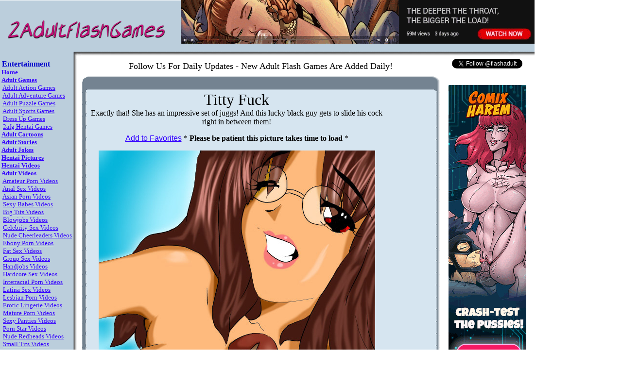

--- FILE ---
content_type: text/html
request_url: https://2adultflashgames.com/f/f-titty-fuck.htm
body_size: 3849
content:
<!DOCTYPE HTML PUBLIC "-//W3C//DTD HTML 4.01 Transitional//EN">
<html>

<head>
<title>Titty Fuck</title>
<meta name="description" content="Exactly that! She has an impressive set of juggs! And this lucky black guy gets to slide his cock right in between them!">
<meta name="keywords" content="hentai,  manga, tits, fucking, hardcore, cock, hot">
<meta http-equiv="Content-Type" content="text/html; charset=iso-8859-1">
<base href="https://2adultflashgames.com">
<meta name="referrer" content="origin">
</head>

<body bgcolor="#FFFFFF" text="#000000" link="#3300FF" vlink="#3333FF" alink="#FF0000" leftmargin="0" topmargin="0" marginwidth="0" marginheight="0">

<!-- Global site tag (gtag.js) - Google Analytics -->
<script async src="https://www.googletagmanager.com/gtag/js?id=UA-3384795-1"></script>
<script>
  window.dataLayer = window.dataLayer || [];
  function gtag(){dataLayer.push(arguments);}
  gtag('js', new Date());

  gtag('config', 'UA-3384795-1');
</script>

<table width="1100" border="0" cellspacing="0" cellpadding="0">

  <tr>

    <td width="168"><img src="images/slices_01.gif" width="168" height="123"></td>



    <td width="1000" height="123" align="right" valign="top" background="images/slices_22.gif">


<div style="margin-right:0px;margin-top:0px;">

<a href="https://gadlt.nl/?offer=5459&uid=bebcdac9-26c3-4ddd-88bb-58a55f6bbc26&subid=2adf&utm_source=2afg" target="_blank" rel="nofollow">
<img src="https://2adultflashgames.com/img/CxH-W5Q4P21_728x90_EN.gif" border="0" alt="Comix Harem"></a>
</div>

</td>

  </tr>

  <tr>

    <td align="left" valign="top" background="images/slices_03.gif" height="400">



&nbsp;<FONT FACE="VERDANA" COLOR="#0000CC"><b>Entertainment</b></FONT><BR>
<FONT FACE="VERDANA" SIZE="2" COLOR="#000000">
&nbsp;<A HREF="https://www.2adultflashgames.com/"><b>Home</b></A><BR>
&nbsp;<A HREF="new_adult_games.htm"><b>Adult Games</b></A><BR>
&nbsp;&nbsp;<A HREF="adult_action_games.htm">Adult Action Games</A><BR>&nbsp;&nbsp;<A HREF="adult_adventure_games.htm">Adult Adventure Games</A><BR>&nbsp;&nbsp;<A HREF="adult_puzzle_games.htm">Adult Puzzle Games</A><BR>&nbsp;&nbsp;<A HREF="adult_sports_games.htm">Adult Sports Games</A><BR>&nbsp;&nbsp;<A HREF="dress_up_games.htm">Dress Up Games</A><BR>&nbsp;&nbsp;<A HREF="2afg_hentai_games.htm">2afg Hentai Games</A><BR>&nbsp;<A HREF="cartoons.htm"><b>Adult Cartoons</b></A><br>
&nbsp;<A HREF="stories.htm"><b>Adult Stories</b></A><br>
&nbsp;<A HREF="jokes.htm"><b>Adult Jokes</b></A><br>
&nbsp;<A HREF="hentai_pictures.htm"><b>Hentai Pictures</b></A><br>
&nbsp;<A HREF="hentai_videos.htm"><b>Hentai Videos</b></A><br>
&nbsp;<A HREF="videos.htm"><b>Adult Videos</b></A><BR>
&nbsp;&nbsp;<a HREF="amateur_porn_videos.htm">Amateur Porn Videos</a><br>&nbsp;&nbsp;<a HREF="anal_sex_videos.htm">Anal Sex Videos</a><br>&nbsp;&nbsp;<a HREF="asian_porn_videos.htm">Asian Porn Videos</a><br>&nbsp;&nbsp;<a HREF="sexy_babes_videos.htm">Sexy Babes Videos</a><br>&nbsp;&nbsp;<a HREF="big_tits_videos.htm">Big Tits Videos</a><br>&nbsp;&nbsp;<a HREF="blowjobs_videos.htm">Blowjobs Videos</a><br>&nbsp;&nbsp;<a HREF="celebrity_sex_videos.htm">Celebrity Sex Videos</a><br>&nbsp;&nbsp;<a HREF="nude_cheerleaders_videos.htm">Nude Cheerleaders Videos</a><br>&nbsp;&nbsp;<a HREF="ebony_porn_videos.htm">Ebony Porn Videos</a><br>&nbsp;&nbsp;<a HREF="fat_sex_videos.htm">Fat Sex Videos</a><br>&nbsp;&nbsp;<a HREF="group_sex_videos.htm">Group Sex Videos</a><br>&nbsp;&nbsp;<a HREF="handjobs_videos.htm">Handjobs Videos</a><br>&nbsp;&nbsp;<a HREF="hardcore_sex_videos.htm">Hardcore Sex Videos</a><br>&nbsp;&nbsp;<a HREF="interracial_porn_videos.htm">Interracial Porn Videos</a><br>&nbsp;&nbsp;<a HREF="latina_sex_videos.htm">Latina Sex Videos</a><br>&nbsp;&nbsp;<a HREF="lesbian_porn_videos.htm">Lesbian Porn Videos</a><br>&nbsp;&nbsp;<a HREF="erotic_lingerie_videos.htm">Erotic Lingerie Videos</a><br>&nbsp;&nbsp;<a HREF="mature_porn_videos.htm">Mature Porn Videos</a><br>&nbsp;&nbsp;<a HREF="sexy_panties_videos.htm">Sexy Panties Videos</a><br>&nbsp;&nbsp;<a HREF="porn_star_videos.htm">Porn Star Videos</a><br>&nbsp;&nbsp;<a HREF="nude_redheads_videos.htm">Nude Redheads Videos</a><br>&nbsp;&nbsp;<a HREF="small_tits_videos.htm">Small Tits Videos</a><br>&nbsp;&nbsp;<a HREF="teen_porn_videos.htm">Teen Porn Videos</a><br>&nbsp;&nbsp;<a HREF="voyeur_videos.htm">Voyeur Videos</a><br>&nbsp;<A HREF="pictures.htm"><b>Adult Pictures</b></A><BR>
&nbsp;&nbsp;<a HREF="amateur_porn_pictures.htm">Amateur Porn Pictures</a><br>&nbsp;&nbsp;<a HREF="anal_sex_pictures.htm">Anal Sex Pictures</a><br>&nbsp;&nbsp;<a HREF="asian_porn_pictures.htm">Asian Porn Pictures</a><br>&nbsp;&nbsp;<a HREF="sexy_babes_pictures.htm">Sexy Babes Pictures</a><br>&nbsp;&nbsp;<a HREF="big_tits_pictures.htm">Big Tits Pictures</a><br>&nbsp;&nbsp;<a HREF="blowjobs_pictures.htm">Blowjobs Pictures</a><br>&nbsp;&nbsp;<a HREF="celebrity_sex_pictures.htm">Celebrity Sex Pictures</a><br>&nbsp;&nbsp;<a HREF="nude_cheerleaders_pictures.htm">Nude Cheerleaders Pictures</a><br>&nbsp;&nbsp;<a HREF="ebony_porn_pictures.htm">Ebony Porn Pictures</a><br>&nbsp;&nbsp;<a HREF="fat_sex_pictures.htm">Fat Sex Pictures</a><br>&nbsp;&nbsp;<a HREF="group_sex_pictures.htm">Group Sex Pictures</a><br>&nbsp;&nbsp;<a HREF="handjobs_pictures.htm">Handjobs Pictures</a><br>&nbsp;&nbsp;<a HREF="hardcore_sex_pictures.htm">Hardcore Sex Pictures</a><br>&nbsp;&nbsp;<a HREF="interracial_porn_pictures.htm">Interracial Porn Pictures</a><br>&nbsp;&nbsp;<a HREF="latina_sex_pictures.htm">Latina Sex Pictures</a><br>&nbsp;&nbsp;<a HREF="lesbian_porn_pictures.htm">Lesbian Porn Pictures</a><br>&nbsp;&nbsp;<a HREF="erotic_lingerie_pictures.htm">Erotic Lingerie Pictures</a><br>&nbsp;&nbsp;<a HREF="mature_porn_pictures.htm">Mature Porn Pictures</a><br>&nbsp;&nbsp;<a HREF="sexy_panties_pictures.htm">Sexy Panties Pictures</a><br>&nbsp;&nbsp;<a HREF="porn_star_pictures.htm">Porn Star Pictures</a><br>&nbsp;&nbsp;<a HREF="nude_redheads_pictures.htm">Nude Redheads Pictures</a><br>&nbsp;&nbsp;<a HREF="small_tits_pictures.htm">Small Tits Pictures</a><br>&nbsp;&nbsp;<a HREF="teen_porn_pictures.htm">Teen Porn Pictures</a><br>&nbsp;&nbsp;<a HREF="voyeur_pictures.htm">Voyeur Pictures</a><br>
<br>
&nbsp;
Hentai Friends:

<br>

&nbsp;
<a href="https://adult-sex-games.com" target="_blank">Adult Games</a><br>

&nbsp;
<a href="https://www.hentai-gamer.com/" target="_blank">Hentai Games</a><br>


&nbsp;
<a href="https://www.sexyfuckgames.com" target="_blank">Sexy Games</a><br>

&nbsp;
<a href="https://www.stripparadise.com" target="_blank">Strip Paradise</a><br>

&nbsp;
<a href="http://www.free-strip-games.com/porn-games" target="_blank">Porn Games</a><br>

&nbsp;
<a href="http://www.hyperdreams.com" target="_blank">Sex Story Maker</a><br>


&nbsp;
<a href="https://wetpussygames.com" target="_blank">Hentai Porn</a><br>


&nbsp;
<a href="https://www.porngames.tv/" target="_blank" rel="noopener noreferrer nofollow">Real Sex Games</a><br>

&nbsp;
<a href="http://adultgamescollector.com/" target="_blank">Adult Games Collector</a><br>


&nbsp;
<a href="https://sexflashgame.org/" target="_blank">Best Porn Games</a><br>

&nbsp;
<a href="https://freesexgames.games" target="_blank">Free Sex Games</a><br>

&nbsp;
<a href="https://animehentaihub.com/hentai-games/" target="_blank">Hentai Games</a><br>


&nbsp;
<a href="https://nsfwgamers.com" target="_blank"><font size="1">Free Online Porn Games</font></a><br>






   </td>

    <td rowspan="2" align="left" valign="top"><table width="100%" border="0" cellspacing="0" cellpadding="0">

      <tr>

        <td width="79%" align="left" valign="top">




<div align="center">

  <table>

    <tr>

      <td height="30" valign="top" align="center"><font size=4>

Follow Us For Daily Updates - New Adult Flash Games Are Added Daily!




</font>

</td>

    </tr></table></div>






          <table width="100%" border="0" cellspacing="0" cellpadding="0">

            <tr>

              <td width="19"><div align="right"><img src="images/Untitled-2_01.gif" width="19" height="30"></div></td>





              <td background="images/Untitled-2_02.gif">&nbsp;</td>
              <td width="22"><img src="images/Untitled-2_03.gif" width="22" height="30"></td>
            </tr>
            <tr>
              <td width="19" background="images/Untitled-2_04.gif">&nbsp;</td>
              <td background="images/Untitled-2_05.gif">

<table width="600" border="0" cellspacing="0" cellpadding="0">
<tr><td align="center" valign="top"></td></tr>
<tr><td align="center" valign="top">
<p><font size="6" face="verdana">Titty Fuck</font><br><font face="verdana">Exactly that! She has an impressive set of juggs! And this lucky black guy gets to slide his cock right in between them!</font></p>
<p><A HREF="javascript:window.external.AddFavorite('http://www.2adultflashgames.com','2AdultFlashGames - Free Adult Flash Naked Porn Hentai Anime Games')"><font face="Arial">Add to Favorites</font></A> * <b>Please be patient this picture takes time to load</b> * </p>

<p><IMG SRC="https://hentai-flash.com/asg/astd/twoafg/


titty-fuck.jpg"><BR><BR><FONT FACE="VERDANA"><A HREF="../f/f-girl-face-and-ass-creamed.htm"><-- PREVIOUS IMAGE</A>&nbsp;&nbsp;&nbsp;<A HREF="../f/f-ebony-girl-fucking-and-sucking.htm">RANDOM IMAGE</A>&nbsp;&nbsp;&nbsp;<A HREF="../f/f-brunette-fucked-really-hard.htm">NEXT IMAGE --></A></FONT><br><br>



<center>


<p>


<script type="text/javascript" src="//s7.addthis.com/js/300/addthis_widget.js#pubid=ra-6057a539a028eeff"></script>
<div class="addthis_inline_share_toolbox"></div>

<p>



</center><br>
<table width="250" border="1" cellspacing="0" cellpadding="0">
  <tr>
    <td align="left" valign="top"><table width="100%" class="D1" cellpadding="5" cellspacing="0" border="0">
      <tr bgcolor="c7d8df">
        <td colspan="2" align="center" class="DTBB DTB DTS"><strong>Picture Information</strong></td>
      </tr>
      <tr>
        <td valign="top"><b>Source:</b></td>
        <td valign="top"><a href=http://hentaikey.com/sys/members/signup.php?wid=4655 target=_blank>Hentai Key</a></td>
      </tr>
      <tr>
        <td valign="top"><b>Description:</b></td>
        <td valign="top">Exactly that! She has an impressive set of juggs! And this lucky black guy gets to slide his cock right in between them!</td>
      </tr>
      <tr>
        <td valign="top"><b>Size:</b></td>
        <td valign="top"></td>
      </tr>
     
    </table>
<form method="POST" action="https://2adultflashgames.com/f/f-titty-fuck.htm">
<input type="hidden" name="id" value="5875855">
<table border="1" cellspacing="0" width="400" bordercolor="#000000" height="1" align=center>
  <tr>
    <td width="396" colspan="3" bgcolor="#C0C0C0" height="1" align="center">
    <small>
<font color="#000000" face="Arial">Game Rating: 2.05 with 435 votes</font>

    &nbsp;&nbsp;&nbsp;
    <font color="#000000" face="Verdana">
    <strong>Please Rate This Page:</strong>
    </font>
    </small>
    </td>
  </tr>
  <tr>
    <td width="396" colspan="3" bgcolor="#000000" height="1" align="center">
    <font face="Arial" size="2" color="#FFFFFF">
    <strong>
    <input type="radio" name="rate" value="1" onclick="this.form.submit()">1
    <input type="radio" name="rate" value="2" onclick="this.form.submit()">2
    <input type="radio" name="rate" value="3" onclick="this.form.submit()">3
    <input type="radio" name="rate" value="4" onclick="this.form.submit()">4
    <input type="radio" name="rate" value="5" onclick="this.form.submit()">5
    <input type="radio" name="rate" value="6" onclick="this.form.submit()">6
    <input type="radio" name="rate" value="7" onclick="this.form.submit()">7
    <input type="radio" name="rate" value="8" onclick="this.form.submit()">8
    <input type="radio" name="rate" value="9" onclick="this.form.submit()">9
    <input type="radio" name="rate" value="10" onclick="this.form.submit()">10
    </strong>
    </font>
    </td>
  </tr>
  <tr>
    <td width="133" align="center" height="1"><font face="Arial" color="#000000"><small><strong>Suckage</strong></small></font></td>
    <td width="133" align="center" height="1"><font face="Arial" color="#000000"><small><strong>Average</strong></small></font></td>
    <td width="134" align="center" height="1"><font face="Arial" color="#000000"><small><strong>Awesome</strong></small></font></td>
  </tr>


</table></form></td>
    <td width="300" align="center" valign="top"></td>
  </tr>
</table>




</td></tr>
<tr><td align="center"><br><a href=http://www.2adultflashgames.com>Go back to front page</a> | <a href="http://www.2adultflashgames.com/amateur_porn_pictures.htm">Go back to Erotic Lingerie Pictures</a> | <a href=http://www.2adultflashgames.com/archives.htm>Go to archives</a></tr>
<tr><td align="center"><p>&nbsp;</p>

</td></tr>
<tr><td><br></td></tr>
<tr><td align="center" valign="top"><p><br></center></td></tr></table>
<p><font size="2">Please  view our <a href="http://www.2adultflashgames.com/privacy.htm">Privacy Policy.</a></font></p>
</div></body></td>
     


</td>

              <td width="22" background="images/Untitled-2_06.gif">&nbsp;</td>

		

            </tr>

            <tr>

              <td width="19"><img src="images/Untitled-2_07.gif" width="19" height="35"></td>

              <td background="images/Untitled-2_08.gif">&nbsp;</td>

              <td width="22"><img src="images/Untitled-2_09.gif" width="22" height="35"></td>

            </tr>

          </table>        

          <p>&nbsp;</p></td>

        <td width="21%" align="left" valign="top"><p>&nbsp;</p><br>



<p align="center">



</p>



<div style="margin-top:-70px;">
<center>

<a href="https://twitter.com/flashadult" class="twitter-follow-button" data-show-count="false">Follow @flashadult</a><script async src="//platform.twitter.com/widgets.js" charset="utf-8"></script>
<br><br><p><p>

<a href="https://gadlt.nl/?offer=5459&uid=bebcdac9-26c3-4ddd-88bb-58a55f6bbc26&subid=2adf&utm_source=2afg" target="_blank" rel="nofollow">
<img src="https://2adultflashgames.com/img/CxH-SQ2-21_160x600_EN.gif" border="0" alt="Comix Harem"></a>

<br><br><p><p>

<a href="https://gadlt.nl/?offer=5459&uid=bebcdac9-26c3-4ddd-88bb-58a55f6bbc26&subid=2adf&utm_source=2afg" target="_blank" rel="nofollow">
<img src="https://2adultflashgames.com/img/FSX-160x600-2.gif" border="0" alt="Comix Harem"></a>


</center>
</div>










</td>

      </tr>

    </table></td>

  </tr>

  <tr>

    <td align="left" valign="top"><p><img src="images/slices_05.gif" width="168" height="75">

    </td>

  </tr>

</table>







<div style="width:970px; margin-left:10%">


<a href="https://gadlt.nl/?offer=5459&uid=bebcdac9-26c3-4ddd-88bb-58a55f6bbc26&subid=2adf&utm_source=2afg" target="_blank" rel="nofollow">
<img src="https://2adultflashgames.com/img/TTM-900x250.gif" border="0" alt="Comix Harem"></a>



<br>
<center>
Copyright &copy; 2003-2025 2AdultFlashGames.com
<br>

Over 18 years of free porno games for your fapping pleasure!
<center>
</div>










</body>

</html>

 

